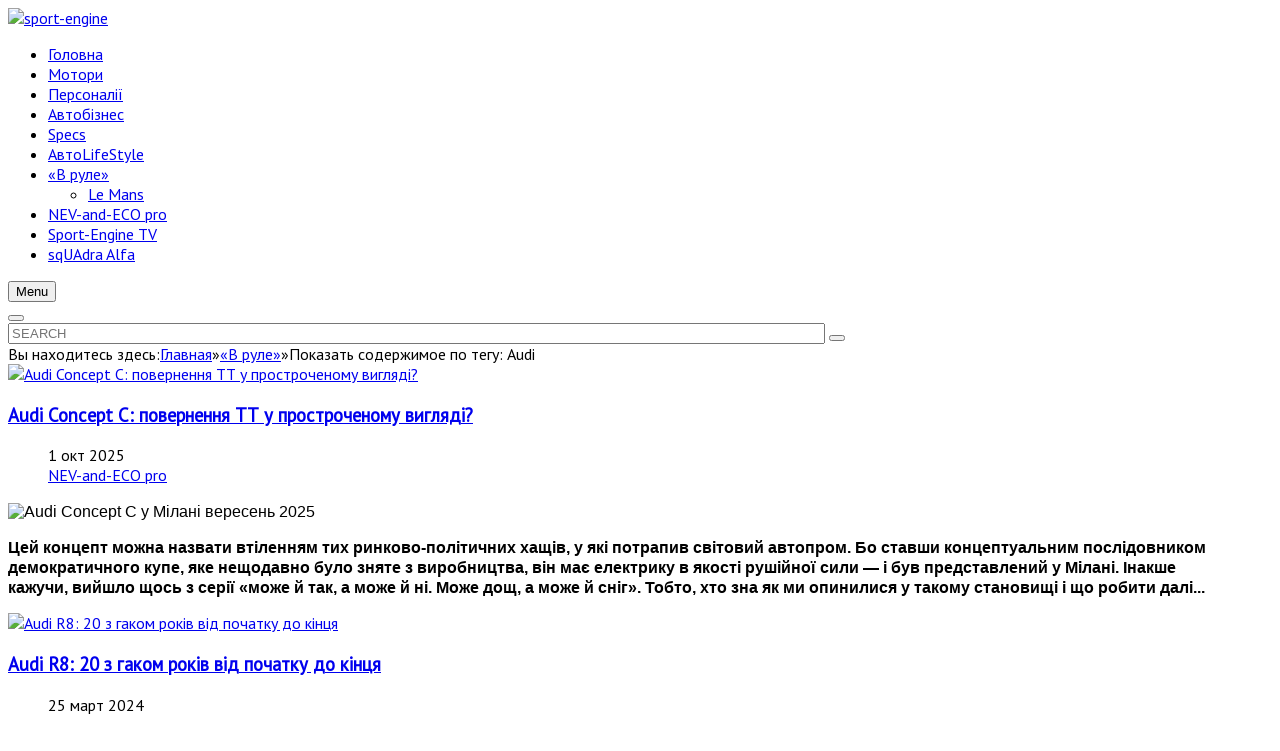

--- FILE ---
content_type: text/html; charset=UTF-8
request_url: http://sport-engine.com/menuv-rule/itemlist/tag/Audi.html
body_size: 14128
content:
    


<!DOCTYPE html>
<html prefix="og: http://ogp.me/ns#"  lang="ru-ru">
<head>
		<base href="http://sport-engine.com/menuv-rule/itemlist/tag/Audi.html" />
	<meta http-equiv="content-type" content="text/html; charset=utf-8" />
	<meta property="og:url" content="http://sport-engine.com/menuv-rule/itemlist/tag/Audi.html" />
	<meta property="og:title" content="Показать содержимое по тегу: Audi" />
	<meta property="og:type" content="website" />
	<meta property="og:description" content="Автомобильное Бюро Sport-Engine." />
	<meta name="description" content="Автомобильное Бюро Sport-Engine." />
	<meta name="generator" content="SmartAddons.Com - the high quality products!" />
	<title>Показать содержимое по тегу: Audi</title>
	<link href="http://sport-engine.com/plugins/system/yt/includes/libs/minify/?f=/components/com_k2/css/k2.css" rel="stylesheet" type="text/css" />
	<link href="http://sport-engine.com/plugins/system/yt/includes/libs/minify/?f=/templates/sj_wavenew/asset/bootstrap/css/bootstrap.min.css" rel="stylesheet" type="text/css" />
	<link href="http://sport-engine.com/plugins/system/yt/includes/libs/minify/?f=/templates/sj_wavenew/css/template-red.css" rel="stylesheet" type="text/css" />
	<link href="http://sport-engine.com/plugins/system/yt/includes/libs/minify/?f=/templates/sj_wavenew/css/system/pattern.css" rel="stylesheet" type="text/css" />
	<link href="http://sport-engine.com/plugins/system/yt/includes/libs/minify/?f=/templates/sj_wavenew/css/your_css.css" rel="stylesheet" type="text/css" />
	<link href="http://sport-engine.com/plugins/system/yt/includes/libs/minify/?f=/templates/sj_wavenew/asset/fonts/awesome/css/font-awesome.min.css" rel="stylesheet" type="text/css" />
	<link href="http://sport-engine.com/plugins/system/yt/includes/libs/minify/?f=/templates/sj_wavenew/css/responsive.css" rel="stylesheet" type="text/css" />
	<link href="http://fonts.googleapis.com/css?family=PT+Sans&amp;subset=latin,latin-ext" rel="stylesheet" type="text/css" />
	<link href="http://sport-engine.com/plugins/system/yt/includes/libs/minify/?f=/plugins/system/ytshortcodes/assets/css/shortcodes.css" rel="stylesheet" type="text/css" />
	<style type="text/css">
.container{width:1200px}body{font-family:PT Sans}
	</style>
	<script src="http://sport-engine.com/plugins/system/yt/includes/libs/minify/?f=/media/jui/js/jquery.min.js" type="text/javascript"></script>
	<script src="http://sport-engine.com/plugins/system/yt/includes/libs/minify/?f=/media/jui/js/jquery-noconflict.js" type="text/javascript"></script>
	<script src="http://sport-engine.com/plugins/system/yt/includes/libs/minify/?f=/media/jui/js/jquery-migrate.min.js" type="text/javascript"></script>
	<script src="/components/com_k2/js/k2.js?v2.6.8&amp;sitepath=/" type="text/javascript"></script>
	<script src="http://sport-engine.com/templates/sj_wavenew/asset/bootstrap/js/bootstrap.js" type="text/javascript"></script>
	<script src="http://sport-engine.com/templates/sj_wavenew/js/yt-script.js" type="text/javascript"></script>
	<script src="http://sport-engine.com/templates/sj_wavenew/js/slideout.min.js" type="text/javascript"></script>
	<script src="http://sport-engine.com/templates/sj_wavenew/menusys/class/mega/assets/jquery.megamenu.js" type="text/javascript"></script>
	<script src="http://sport-engine.com/templates/sj_wavenew/menusys/class/common/js/jquery.easing.1.3.js" type="text/javascript"></script>
	<script src="http://sport-engine.com/plugins/system/ytshortcodes/assets/js/prettify.js" type="text/javascript"></script>
	<script src="http://sport-engine.com/plugins/system/ytshortcodes/assets/js/jquery.prettyPhoto.js" type="text/javascript"></script>
	<script src="http://sport-engine.com/plugins/system/ytshortcodes/assets/js/shortcodes.js" type="text/javascript"></script>
	<script type="text/javascript">var TMPL_NAME = "sj_wavenew";var TMPL_COOKIE = ["bgimage","themecolor","templateLayout","menustyle","activeNotice","typelayout"];</script>


    <meta name="HandheldFriendly" content="true"/>
	<meta name="format-detection" content="telephone=no">
	<meta name="apple-mobile-web-app-capable" content="YES" />
	<!-- <meta http-equiv="content-type" content="text/html; charset=utf-8" />-->
	<meta http-equiv="X-UA-Compatible" content="IE=edge,chrome=1" />
	<!-- META FOR IOS & HANDHELD -->
			<meta name="viewport" content="width=device-width, initial-scale=1.0, user-scalable=yes"/>
		
	<!-- LINK FOR FAVICON -->
		
    
	
</head>
<body id="bd" class="home-layout1 res layout-rounded" >
	
	<div id="yt_wrapper" >
		
		<section id="logo" class="block">						<div class="container">
							<div class="row">
									<div id="yt_logo" class="col-sm-12"  >
									<a class="logo" href="http://sport-engine.com/" title="sport-engine">
				<img data-placeholder="no" src="http://sport-engine.com/images/sp-logo.jpg" alt="sport-engine" style="width:400px;height:130px;"  />
			</a>
           
                </div>
									</div>
						</div>
						
                    </section>			<nav id="yt_menuwrap" class="block">						<div class="container">
							<div class="row">
									<div id="yt_mainmenu" class="col-md-11 col-sm-10 col-xs-10"  >
			<ul id="meganavigator" class="clearfix navi "><li class="level1 first ">
	<a title="Головна" class="level1 first  item-link" href="http://sport-engine.com/"><span class="menu-title">Головна</span></a>	
	</li>

<li class="level1 ">
	<a title="Мотори" class="level1  item-link" href="/menuengines.html"><span class="menu-title">Мотори</span></a>	
	</li>

<li class="level1 ">
	<a title="Персоналії" class="level1  item-link" href="/menuperson.html"><span class="menu-title">Персоналії</span></a>	
	</li>

<li class="level1 ">
	<a title="Автобізнес" class="level1  item-link" href="/menuautobusiness.html"><span class="menu-title">Автобізнес</span></a>	
	</li>

<li class="level1 ">
	<a title="Specs" class="level1  item-link" href="/carspecifications.html"><span class="menu-title">Specs</span></a>	
	</li>

<li class="level1 ">
	<a title="АвтоLifeStyle" class="level1  item-link" href="/menuavtolifestyle.html"><span class="menu-title">АвтоLifeStyle</span></a>	
	</li>

<li class="active level1 havechild ">
	<a title="«В руле»" class="active level1 havechild  item-link" href="/menuv-rule.html"><span class="menu-title">«В руле»</span><i class="fa fa-angle-down"></i></a>	
			<!-- open mega-content div -->
		<div class="level2 menu mega-content" >
			<div class="mega-content-inner clearfix" >
			
				
									<div class="mega-col first one" >
						<ul class="subnavi level2"><li class="level2 first ">
	<a title="Le Mans" class="level2 first  item-link" href="/menuv-rule/le-mans.html" target="_blank"><span class="menu-title">Le Mans</span></a>	
	</li>

</ul>					</div>
							
		</div>
	</div>
		</li>

<li class="level1 ">
	<a title="NEV-and-ECO pro" class="level1  item-link" href="/menue-eco-pro.html"><span class="menu-title">NEV-and-ECO pro</span></a>	
	</li>

<li class="level1 ">
	<a title="Sport-Engine TV" class="level1  item-link" href="/menusport-enginetv.html"><span class="menu-title">Sport-Engine TV</span></a>	
	</li>

<li class="level1 last ">
	<a title="sqUAdra Alfa" class="level1 last  item-link" href="/squadra-alfa.html"><span class="menu-title">sqUAdra Alfa</span></a>	
	</li>

</ul><button class='btn-hamburger js-slideout-toggle hidden-md hidden-lg' type='button'>
				<i class='fa fa-bars'></i> Menu
		</button>	<script type="text/javascript">
				jQuery(function($){
            $('#meganavigator').megamenu({ 
            	'wrap':'#yt_menuwrap .container',
            	'easing': 'easeInOutCirc',
				'mm_timeout': '250',
				'justify':'left'
            });
	    });
		
	</script>
	        </div>
				<div id="search"  class="col-md-1 col-sm-2 col-xs-2" >
			    	
	<div class="module  me_search " >
	    	    <div class="modcontent clearfix">
			<div class=" me-search dropdown">
	<button id="dropdownMenu1"  class="dropdown-toggle" data-toggle="dropdown" aria-haspopup="true" aria-expanded="false">
	</button>
	<div class="dropdown-menu" aria-labelledby="dropdownMenu1">
		<div id="k2ModuleBox291" class="k2SearchBlock  me_search k2LiveSearchBlock">
			<form id="mod-finder-searchform" action="/menuv-rule/itemlist/search.html" method="get" autocomplete="off" class="k2SearchBlockForm">
				
				<input id="mod-finder-searchword" type="text"  placeholder="SEARCH" name="searchword" maxlength="100" size="100" class="inputbox"   />
		
												<button type="submit" class="button" onclick="this.form.searchword.focus();" >
				<i class="fa fa-search icon-white"></i></button>
										
				<input type="hidden" name="categories" value="" />
												<input type="hidden" name="format" value="html" />
				<input type="hidden" name="t" value="" />
				<input type="hidden" name="tpl" value="search" />
							</form>
		
						<div class="k2LiveSearchResults"></div>
					</div>
	</div>
</div>
<script type="text/javascript">
	jQuery(document).ready(function($){
		jQuery('.dropdown-toggle').dropdown();
	});
</script>	    </div>
	</div>
    
		</div>
									</div>
						</div>
						
                    </nav>			<section id="yt_breadcrumb" class="block">						<div class="container">
							<div class="row">
									<div id="breadcrumb"  class="col-sm-12" >
			    	
	<div class="module  " >
	    	    <div class="modcontent clearfix">
			
<div id="k2ModuleBox387" class="k2BreadcrumbsBlock">
	<span class="bcTitle">Вы находитесь здесь:</span><a href="http://sport-engine.com/">Главная</a><span class="bcSeparator">&raquo;</span><a href="/menuv-rule.html">«В руле»</a><span class="bcSeparator">&raquo;</span>Показать содержимое по тегу: Audi</div>
	    </div>
	</div>
    
		</div>
									</div>
						</div>
						
                    </section>			<section id="content" class="  no-left  block com_k2">						
						<div  class="container">
							<div  class="row">
								<aside id="content_left" class="col-md-4 col-sm-12 hidden"></aside> <div id="content_main" class="col-md-8 col-sm-12">			<div id="system-message-container">
	</div>

                  <div id="yt_component">
             
<!-- Start K2 Tag Layout -->
<div id="k2Container" class="tagView">

	
	
		<div class="itemList">
		
		<!-- Start K2 Item Layout -->
		<div class="catItemView">
			
			 			  <!-- Item Image -->
			  <div class="catItemImageBlock main-inline">
				  
					<a href="/menue-eco-pro/item/2931-audi-concept-c-is-that-a-tts-comeback-in-terms-off-trend.html" title="Audi Concept C: повернення ТТ у простроченому вигляді?">
						
						<img src="/media/k2/items/cache/20b5dc5f887e6fe6c5015df5dbc4373e_Generic.jpg" alt="Audi Concept C: повернення ТТ у простроченому вигляді?" />					</a>
					<a data-rel="prettyPhoto" href="/media/k2/items/cache/20b5dc5f887e6fe6c5015df5dbc4373e_Generic.jpg" class="zoom_img"></a>
					<div class="over-image"></div>
				  <div class="clr"></div>
			  </div>
			 			<div class="main-item main-inline">  
			<div class="tagItemHeader">
				
			  			  <!-- Item title -->
			  <h3 class="tagItemTitle">
			  						<a href="/menue-eco-pro/item/2931-audi-concept-c-is-that-a-tts-comeback-in-terms-off-trend.html">
			  		Audi Concept C: повернення ТТ у простроченому вигляді?			  	</a>
			  				  </h3>
			  			  
				<aside class="article-aside">
					<dl class="article-info  muted">
						<!-- Date created -->
													<dd class="create">1 окт 2025</dd>		
												
										
												
							<!-- Item category name -->
							<dd class="tagItemCategory">
								<i class="fa fa-folder"></i>
								<a href="/menue-eco-pro.html">NEV-and-ECO pro</a>
							</dd>
														
						</dd>
												
											
					</dl>
				</aside>
		  </div>

		  
			 
			  
		  		  <!-- Item introtext -->
		  <div class="tagItemIntroText">
			<p><span style="color: #000000; font-family: arial, helvetica, sans-serif; font-size: 12pt;"><span lang="en-US"><span data-offset-key="c299g-0-0"><img src="/images/se_images/Audi/Audi-s_Concepts/Concept_C_sept2025/Audi Concept C world premiere in Miilan 800-2.jpg" alt="Audi Concept C у Мілані вересень 2025" /></span></span></span></p>
<p><span style="color: #000000; font-family: arial, helvetica, sans-serif; font-size: 12pt;"><span lang="en-US"><span data-offset-key="c299g-0-0"><strong>Цей концепт можна назвати втіленням тих ринково-політичних хащів, у які потрапив світовий автопром. Бо ставши концептуальним послідовником демократичного купе, яке нещодавно було зняте з виробництва, він має електрику в якості рушійної сили — і був представлений у Мілані. Інакше кажучи, вийшло щось з серії «може й так, а може й ні. Може дощ, а може й сніг». Тобто, хто зна як ми опинилися у такому становищі і що робити далі...</strong><br /></span></span></span></p>
		  </div>
		  		
		</div>	
			 
		 </div> 
		  
		  
		  		  
		<!-- End K2 Item Layout -->
		
		
		<!-- Start K2 Item Layout -->
		<div class="catItemView">
			
			 			  <!-- Item Image -->
			  <div class="catItemImageBlock main-inline">
				  
					<a href="/menuengines/item/2664-production-of-audi-r8-stoped-more-than-20-years-from-start-to-the-end.html" title="Audi R8: 20 з гаком років від початку до кінця">
						
						<img src="/media/k2/items/cache/17514b8d76391f2e346f3959ce956286_Generic.jpg" alt="Audi R8: 20 з гаком років від початку до кінця" />					</a>
					<a data-rel="prettyPhoto" href="/media/k2/items/cache/17514b8d76391f2e346f3959ce956286_Generic.jpg" class="zoom_img"></a>
					<div class="over-image"></div>
				  <div class="clr"></div>
			  </div>
			 			<div class="main-item main-inline">  
			<div class="tagItemHeader">
				
			  			  <!-- Item title -->
			  <h3 class="tagItemTitle">
			  						<a href="/menuengines/item/2664-production-of-audi-r8-stoped-more-than-20-years-from-start-to-the-end.html">
			  		Audi R8: 20 з гаком років від початку до кінця			  	</a>
			  				  </h3>
			  			  
				<aside class="article-aside">
					<dl class="article-info  muted">
						<!-- Date created -->
													<dd class="create">25 март 2024</dd>		
												
										
												
							<!-- Item category name -->
							<dd class="tagItemCategory">
								<i class="fa fa-folder"></i>
								<a href="/menuengines.html">Мотори</a>
							</dd>
														
						</dd>
												
											
					</dl>
				</aside>
		  </div>

		  
			 
			  
		  		  <!-- Item introtext -->
		  <div class="tagItemIntroText">
			<p><img src="/images/se_images/Audi/R8/Audi R8 Coupe and Spyder V10 performance RWD 2022MY 800-.jpg" alt="production-of-audi-r8-stoped-more-than-20-years-from-start-to-the-end" /></p>
<p><strong><span style="color: #000000; font-family: arial, helvetica, sans-serif; font-size: 12pt;"><span class="tlid-translation translation" lang="uk">Так вже сталося, що за весь час свого існування Audi R8 фактично не потрапляла в поле мого зору. І я можу чітко пояснити, чому саме: бо завжди було незрозуміло, що може змусити людину, яка вирішила придбати суперкар, звернути увагу саме на R8...</span></span></strong></p>
		  </div>
		  		
		</div>	
			 
		 </div> 
		  
		  
		  		  
		<!-- End K2 Item Layout -->
		
		
		<!-- Start K2 Item Layout -->
		<div class="catItemView">
			
			 			  <!-- Item Image -->
			  <div class="catItemImageBlock main-inline">
				  
					<a href="/menuavtolifestyle/item/2628-race-for-glory-2024-shche-odin-kino-podarunok-palivozalezhnim.html" title="Car &amp;amp; Drive Movies Collection. Шлях до слави: Audi проти Lancia (&laquo;Race for glory&raquo;, 2024): ще один кіно-подарунок паливозалежним?">
						
						<img src="/media/k2/items/cache/d58b452714c2b4589168f99f82630695_Generic.jpg" alt="Car &amp; Drive Movies Collection. Шлях до слави: Audi проти Lancia («Race for glory», 2024): ще один кіно-подарунок паливозалежним?" />					</a>
					<a data-rel="prettyPhoto" href="/media/k2/items/cache/d58b452714c2b4589168f99f82630695_Generic.jpg" class="zoom_img"></a>
					<div class="over-image"></div>
				  <div class="clr"></div>
			  </div>
			 			<div class="main-item main-inline">  
			<div class="tagItemHeader">
				
			  			  <!-- Item title -->
			  <h3 class="tagItemTitle">
			  						<a href="/menuavtolifestyle/item/2628-race-for-glory-2024-shche-odin-kino-podarunok-palivozalezhnim.html">
			  		Car &amp; Drive Movies Collection. Шлях до слави: Audi проти Lancia («Race for glory», 2024): ще один кіно-подарунок паливозалежним?			  	</a>
			  				  </h3>
			  			  
				<aside class="article-aside">
					<dl class="article-info  muted">
						<!-- Date created -->
													<dd class="create">22 янв 2024</dd>		
												
										
												
							<!-- Item category name -->
							<dd class="tagItemCategory">
								<i class="fa fa-folder"></i>
								<a href="/menuavtolifestyle.html">АвтоLifestyle</a>
							</dd>
														
						</dd>
												
											
					</dl>
				</aside>
		  </div>

		  
			 
			  
		  		  <!-- Item introtext -->
		  <div class="tagItemIntroText">
			<p><img src="/images/se_images/2024/Race for Glory 2024 main on S-E 800-.jpg" alt="race-for-glory-2024-shche-odin-novorichnij-podarunok-palivozalezhnim" /></p>
<p><strong><span style="color: #000000; font-family: arial, helvetica, sans-serif; font-size: 12pt;">В нашому прокаті цю стрічку, світова прем'єра якої відбулася 5 січня, у підсумку було названо майже дослівно: «Шлях до слави: Audi проти Lancia» (хоча напередодні прем'єри була ймовірність отримати щось накшталт «Ford проти Ferrari»). Треба зазначити, останнім часом новини про кінокартини на автомобільну тему з'являються одна за одною...<br /></span></strong></p>
		  </div>
		  		
		</div>	
			 
		 </div> 
		  
		  
		  		  
		<!-- End K2 Item Layout -->
		
		
		<!-- Start K2 Item Layout -->
		<div class="catItemView">
			
			 			  <!-- Item Image -->
			  <div class="catItemImageBlock main-inline">
				  
					<a href="/menuv-rule/item/2494-pid-chas-testiv-vpershe-pomicheno-majbutnyu-novu-audi-rs6-e-tron-zamist-zvichnikh-dzerkal-na-perednikh-dvertsyatakh-zakripleno-kameri-zadnogo-oglyadu.html" title="Під час тестів вперше помічено майбутню нову Audi RS6 e-tron - замість звичних дзеркал на передніх дверцятах закріплено камери заднього огляду.">
						
						<img src="http://placehold.it/" alt = "Під час тестів вперше помічено майбутню нову Audi RS6 e-tron - замість звичних дзеркал на передніх дверцятах закріплено камери заднього огляду." title = ""/>					</a>
					<a data-rel="prettyPhoto" href="/" class="zoom_img"></a>
					<div class="over-image"></div>
				  <div class="clr"></div>
			  </div>
			 			<div class="main-item main-inline">  
			<div class="tagItemHeader">
				
			  			  <!-- Item title -->
			  <h3 class="tagItemTitle">
			  						<a href="/menuv-rule/item/2494-pid-chas-testiv-vpershe-pomicheno-majbutnyu-novu-audi-rs6-e-tron-zamist-zvichnikh-dzerkal-na-perednikh-dvertsyatakh-zakripleno-kameri-zadnogo-oglyadu.html">
			  		Під час тестів вперше помічено майбутню нову Audi RS6 e-tron - замість звичних дзеркал на передніх дверцятах закріплено камери заднього огляду.			  	</a>
			  				  </h3>
			  			  
				<aside class="article-aside">
					<dl class="article-info  muted">
						<!-- Date created -->
													<dd class="create">28 июнь 2023</dd>		
												
										
												
							<!-- Item category name -->
							<dd class="tagItemCategory">
								<i class="fa fa-folder"></i>
								<a href="/menuv-rule/itemlist/category/23-molniya.html">Блискавка</a>
							</dd>
														
						</dd>
												
											
					</dl>
				</aside>
		  </div>

		  
			 
			  
		  		  <!-- Item introtext -->
		  <div class="tagItemIntroText">
					  </div>
		  		
		</div>	
			 
		 </div> 
		  
		  
		  		  
		<!-- End K2 Item Layout -->
		
		
		<!-- Start K2 Item Layout -->
		<div class="catItemView">
			
			 			  <!-- Item Image -->
			  <div class="catItemImageBlock main-inline">
				  
					<a href="/menuv-rule/item/2397-do-2027-roku-audi-a3-bude-zamineno-analogichnoyu-za-gabaritami-elektrichnoyu-modellyu-u-form-faktori-krosovera-yakij-proponuvatimut-yak-model-rivnem-nizhche-q4-e-tron.html" title="До 2027 року Audi A3 буде замінено аналогічною за габаритами EV-моделлю у форм-факторі кросовера, який пропонуватимуть як модель рівнем нижче Q4 e-tron.">
						
						<img src="http://placehold.it/" alt = "До 2027 року Audi A3 буде замінено аналогічною за габаритами EV-моделлю у форм-факторі кросовера, який пропонуватимуть як модель рівнем нижче Q4 e-tron." title = ""/>					</a>
					<a data-rel="prettyPhoto" href="/" class="zoom_img"></a>
					<div class="over-image"></div>
				  <div class="clr"></div>
			  </div>
			 			<div class="main-item main-inline">  
			<div class="tagItemHeader">
				
			  			  <!-- Item title -->
			  <h3 class="tagItemTitle">
			  						<a href="/menuv-rule/item/2397-do-2027-roku-audi-a3-bude-zamineno-analogichnoyu-za-gabaritami-elektrichnoyu-modellyu-u-form-faktori-krosovera-yakij-proponuvatimut-yak-model-rivnem-nizhche-q4-e-tron.html">
			  		До 2027 року Audi A3 буде замінено аналогічною за габаритами EV-моделлю у форм-факторі кросовера, який пропонуватимуть як модель рівнем нижче Q4 e-tron.			  	</a>
			  				  </h3>
			  			  
				<aside class="article-aside">
					<dl class="article-info  muted">
						<!-- Date created -->
													<dd class="create">17 март 2023</dd>		
												
										
												
							<!-- Item category name -->
							<dd class="tagItemCategory">
								<i class="fa fa-folder"></i>
								<a href="/menuv-rule/itemlist/category/23-molniya.html">Блискавка</a>
							</dd>
														
						</dd>
												
											
					</dl>
				</aside>
		  </div>

		  
			 
			  
		  		  <!-- Item introtext -->
		  <div class="tagItemIntroText">
					  </div>
		  		
		</div>	
			 
		 </div> 
		  
		  
		  		  
		<!-- End K2 Item Layout -->
		
		
		<!-- Start K2 Item Layout -->
		<div class="catItemView">
			
			 			  <!-- Item Image -->
			  <div class="catItemImageBlock main-inline">
				  
					<a href="/menue-eco-pro/item/2371-nova-audi-rs6-yaki-v-nas-shansi-vtratiti-odnu-z-ikon-klasu-visokopotuzhnikh-universaliv.html" title="Нова Audi RS6: які в нас шанси невдовзі втратити одну з ікон класу високопотужних універсалів?">
						
						<img src="/media/k2/items/cache/6eb58bcecce4b0c54d5e41d131e3dc02_Generic.jpg" alt="Нова Audi RS6: які в нас шанси невдовзі втратити одну з ікон класу високопотужних універсалів?" />					</a>
					<a data-rel="prettyPhoto" href="/media/k2/items/cache/6eb58bcecce4b0c54d5e41d131e3dc02_Generic.jpg" class="zoom_img"></a>
					<div class="over-image"></div>
				  <div class="clr"></div>
			  </div>
			 			<div class="main-item main-inline">  
			<div class="tagItemHeader">
				
			  			  <!-- Item title -->
			  <h3 class="tagItemTitle">
			  						<a href="/menue-eco-pro/item/2371-nova-audi-rs6-yaki-v-nas-shansi-vtratiti-odnu-z-ikon-klasu-visokopotuzhnikh-universaliv.html">
			  		Нова Audi RS6: які в нас шанси невдовзі втратити одну з ікон класу високопотужних універсалів?			  	</a>
			  				  </h3>
			  			  
				<aside class="article-aside">
					<dl class="article-info  muted">
						<!-- Date created -->
													<dd class="create">13 фев 2023</dd>		
												
										
												
							<!-- Item category name -->
							<dd class="tagItemCategory">
								<i class="fa fa-folder"></i>
								<a href="/menue-eco-pro.html">NEV-and-ECO pro</a>
							</dd>
														
						</dd>
												
											
					</dl>
				</aside>
		  </div>

		  
			 
			  
		  		  <!-- Item introtext -->
		  <div class="tagItemIntroText">
			<p><img src="/images/se_images/Audi/Audi-s_Concepts/A6_AvantEtron2022/Audi A6 Avant e-tron Concept 2022 800-4.jpg" alt="nova-audi-rs6-yaki-v-nas-shansi-vtratiti-odnu-z-ikon-klasu-visokopotuzhnikh-universaliv" /></p>
<p><strong><span style="color: #000000; font-family: arial, helvetica, sans-serif; font-size: 12pt;">Четверта за ліком генерація Audi RS6 (C8) у поточному році перетне межу половини свого конвейєрного життя. При цьому вже відомо, що повним ходом йдуть остаточні підготування до ринкового дебюту електромобіля Audi цього ж класу — A6 e-tron, презентація якої має відбутися у другій половині поточного року. Додайте сюди<span class="tlid-translation translation" lang="uk"> минулорічне жовтневе рішення Європейського Союзу, за яким на законодавчому рівні прийнято заборону постановки з 2035 року на облік нових авто із двигунами внутрішнього згоряння — і ми отримаємо усі умови для того, щоб Audi RS6 наступної генерації отримала електричний струм в якості рушійної сили...</span><br /></span></strong></p>
<p><strong><span style="color: #000000; font-family: arial, helvetica, sans-serif; font-size: 12pt;"><span class="tlid-translation translation" lang="uk">Та чи отримає?</span></span></strong></p>
		  </div>
		  		
		</div>	
			 
		 </div> 
		  
		  
		  		  
		<!-- End K2 Item Layout -->
		
		
		<!-- Start K2 Item Layout -->
		<div class="catItemView">
			
			 			  <!-- Item Image -->
			  <div class="catItemImageBlock main-inline">
				  
					<a href="/menuv-rule/item/2304-audi-will-unveil-activesphere-concept-on-special-event-on-26-jan-2023.html" title="26 січня 2023 року під час спеціального заходу &ldquo;Celebration of Progress&rdquo; Audi презентує концепт activesphere.">
						
						<img src="http://placehold.it/" alt = "26 січня 2023 року під час спеціального заходу “Celebration of Progress” Audi презентує концепт activesphere." title = ""/>					</a>
					<a data-rel="prettyPhoto" href="/" class="zoom_img"></a>
					<div class="over-image"></div>
				  <div class="clr"></div>
			  </div>
			 			<div class="main-item main-inline">  
			<div class="tagItemHeader">
				
			  			  <!-- Item title -->
			  <h3 class="tagItemTitle">
			  						<a href="/menuv-rule/item/2304-audi-will-unveil-activesphere-concept-on-special-event-on-26-jan-2023.html">
			  		26 січня 2023 року під час спеціального заходу “Celebration of Progress” Audi презентує концепт activesphere.			  	</a>
			  				  </h3>
			  			  
				<aside class="article-aside">
					<dl class="article-info  muted">
						<!-- Date created -->
													<dd class="create">21 дек 2022</dd>		
												
										
												
							<!-- Item category name -->
							<dd class="tagItemCategory">
								<i class="fa fa-folder"></i>
								<a href="/menuv-rule/itemlist/category/23-molniya.html">Блискавка</a>
							</dd>
														
						</dd>
												
											
					</dl>
				</aside>
		  </div>

		  
			 
			  
		  		  <!-- Item introtext -->
		  <div class="tagItemIntroText">
					  </div>
		  		
		</div>	
			 
		 </div> 
		  
		  
		  		  
		<!-- End K2 Item Layout -->
		
		
		<!-- Start K2 Item Layout -->
		<div class="catItemView">
			
			 			  <!-- Item Image -->
			  <div class="catItemImageBlock main-inline">
				  
					<a href="/menuv-rule/item/2265-audi-prezentuvala-407-silnu-rs-3-performance-edition-yaka-mozhe-dosyagati-300-km-god-ta-yaku-zberut-u-kilkosti-300-primirnikiv.html" title="Audi презентувала 407-сильну RS 3 performance edition, яка може досягати 300 км/год та яку зберуть у кількості 300 примірників.">
						
						<img src="http://placehold.it/" alt = "Audi презентувала 407-сильну RS 3 performance edition, яка може досягати 300 км/год та яку зберуть у кількості 300 примірників." title = ""/>					</a>
					<a data-rel="prettyPhoto" href="/" class="zoom_img"></a>
					<div class="over-image"></div>
				  <div class="clr"></div>
			  </div>
			 			<div class="main-item main-inline">  
			<div class="tagItemHeader">
				
			  			  <!-- Item title -->
			  <h3 class="tagItemTitle">
			  						<a href="/menuv-rule/item/2265-audi-prezentuvala-407-silnu-rs-3-performance-edition-yaka-mozhe-dosyagati-300-km-god-ta-yaku-zberut-u-kilkosti-300-primirnikiv.html">
			  		Audi презентувала 407-сильну RS 3 performance edition, яка може досягати 300 км/год та яку зберуть у кількості 300 примірників.			  	</a>
			  				  </h3>
			  			  
				<aside class="article-aside">
					<dl class="article-info  muted">
						<!-- Date created -->
													<dd class="create">18 окт 2022</dd>		
												
										
												
							<!-- Item category name -->
							<dd class="tagItemCategory">
								<i class="fa fa-folder"></i>
								<a href="/menuv-rule/itemlist/category/23-molniya.html">Блискавка</a>
							</dd>
														
						</dd>
												
											
					</dl>
				</aside>
		  </div>

		  
			 
			  
		  		  <!-- Item introtext -->
		  <div class="tagItemIntroText">
					  </div>
		  		
		</div>	
			 
		 </div> 
		  
		  
		  		  
		<!-- End K2 Item Layout -->
		
			</div>

	<!-- Pagination -->
		<div class="k2Pagination">
		<ul class="pagination"><li class="active"><span>1</span></li><li><a title="2" href="/menuv-rule/itemlist/tag/Audi.html?start=8" class="pagenav">2</a></li><li><a title="3" href="/menuv-rule/itemlist/tag/Audi.html?start=16" class="pagenav">3</a></li><li><a title="4" href="/menuv-rule/itemlist/tag/Audi.html?start=24" class="pagenav">4</a></li><li><a title="5" href="/menuv-rule/itemlist/tag/Audi.html?start=32" class="pagenav">5</a></li><li><a title="6" href="/menuv-rule/itemlist/tag/Audi.html?start=40" class="pagenav">6</a></li><li><a title="7" href="/menuv-rule/itemlist/tag/Audi.html?start=48" class="pagenav">7</a></li><li><a title="8" href="/menuv-rule/itemlist/tag/Audi.html?start=56" class="pagenav">8</a></li><li><a title="9" href="/menuv-rule/itemlist/tag/Audi.html?start=64" class="pagenav">9</a></li><li><a title="10" href="/menuv-rule/itemlist/tag/Audi.html?start=72" class="pagenav">10</a></li><li><a title="Вперёд" href="/menuv-rule/itemlist/tag/Audi.html?start=8" class="pagenav"><i class="fa fa-long-arrow-right"></i></a></li><li><a title="В конец" href="/menuv-rule/itemlist/tag/Audi.html?start=96" class="pagenav">В конец</a></li></ul>		<div class="clr"></div>
		Страница 1 из 13	</div>
	
		
</div>
<!-- End K2 Tag Layout -->

<!-- JoomlaWorks "K2" (v2.6.8) | Learn more about K2 at http://getk2.org -->


        </div>
		</div> <aside id="content_right" class="col-md-4 col-sm-12">		<div id="right"   class="col-sm-12" >
			    	
	<div class="module  list-cate-k2-right " >
	    		    <h3 class="modtitle">Категории</h3>
	    	    <div class="modcontent clearfix">
			
<div id="k2ModuleBox371" class="k2CategoriesListBlock  list-cate-k2-right">
	<ul class="level0"><li><a href="/menuv-rule/itemlist/category/10-wrc.html"><span class="catTitle">WRC</span><span class="catCounter"></span></a><ul class="level1"><li><a href="/menuv-rule/itemlist/category/12-2010.html"><span class="catTitle">2010</span><span class="catCounter"></span></a></li><li><a href="/menuv-rule/itemlist/category/13-2011.html"><span class="catTitle">2011</span><span class="catCounter"></span></a></li></ul></li><li><a href="/menuv-rule/le-mans.html"><span class="catTitle">Le Mans</span><span class="catCounter"></span></a><ul class="level1"><li><a href="/menuv-rule/le-mans/itemlist/category/14-2010.html"><span class="catTitle">2010</span><span class="catCounter"></span></a></li><li><a href="/menuv-rule/le-mans/itemlist/category/15-2011.html"><span class="catTitle">2011</span><span class="catCounter"></span></a></li></ul></li></ul></div>
	    </div>
	</div>
        	
	<div class="module  calendar-k2 " >
	    	    <div class="modcontent clearfix">
			
<div id="k2ModuleBox345" class="k2CalendarBlock  calendar-k2">
	<table class="calendar">
<tr>
<td class="calendarNavMonthPrev"><a class="calendarNavLink" href="/index.php?option=com_k2&amp;view=itemlist&amp;task=calendar&amp;month=12&amp;year=2025&amp;Itemid=1367">&laquo;</a></td>
<td class="calendarCurrentMonth" colspan="5">Январь 2026</td>
<td class="calendarNavMonthNext"><a class="calendarNavLink" href="/index.php?option=com_k2&amp;view=itemlist&amp;task=calendar&amp;month=2&amp;year=2026&amp;Itemid=1367">&raquo;</a></td>
</tr>
<tr>
<td class="calendarDayName" style="width:14%">Пн</td>
<td class="calendarDayName" style="width:14%">Вт</td>
<td class="calendarDayName" style="width:14%">Ср</td>
<td class="calendarDayName" style="width:14%">Чт</td>
<td class="calendarDayName" style="width:14%">Пт</td>
<td class="calendarDayName" style="width:14%">Сб</td>
<td class="calendarDayName" style="width:14%">Вс</td>
</tr>
<tr>
<td class="calendarDateEmpty">&nbsp;</td>
<td class="calendarDateEmpty">&nbsp;</td>
<td class="calendarDateEmpty">&nbsp;</td>
<td class="calendarDate">1</td>
<td class="calendarDate">2</td>
<td class="calendarDate">3</td>
<td class="calendarDate">4</td>
</tr>
<tr>
<td class="calendarDate">5</td>
<td class="calendarDate">6</td>
<td class="calendarDate">7</td>
<td class="calendarDate">8</td>
<td class="calendarDate">9</td>
<td class="calendarDate">10</td>
<td class="calendarDate">11</td>
</tr>
<tr>
<td class="calendarDate">12</td>
<td class="calendarDate">13</td>
<td class="calendarDate">14</td>
<td class="calendarDate">15</td>
<td class="calendarToday">16</td>
<td class="calendarDate">17</td>
<td class="calendarDate">18</td>
</tr>
<tr>
<td class="calendarDate">19</td>
<td class="calendarDate">20</td>
<td class="calendarDate">21</td>
<td class="calendarDate">22</td>
<td class="calendarDate">23</td>
<td class="calendarDate">24</td>
<td class="calendarDate">25</td>
</tr>
<tr>
<td class="calendarDate">26</td>
<td class="calendarDate">27</td>
<td class="calendarDate">28</td>
<td class="calendarDate">29</td>
<td class="calendarDate">30</td>
<td class="calendarDate">31</td>
<td class="calendarDateEmpty">&nbsp;</td>
</tr>
</table>
	<div class="clr"></div>
</div>
	    </div>
	</div>
    		<div class="module k2-content-entertaiment">
			<div>
				<div>
					<div>
													<h3>ЖОВТЕНЬ-2025 В СВІТІ МОТОРІВ</h3>
											
<div id="k2ModuleBox395" class="k2ItemsBlock  k2-content-entertaiment">

	
	  <ul class="items">
        <li class="item ">

      <!-- Plugins: BeforeDisplay -->
      
      <!-- K2 Plugins: K2BeforeDisplay -->
      
      
	
	
     

      <!-- Plugins: AfterDisplayTitle -->
      
      <!-- K2 Plugins: K2AfterDisplayTitle -->
      
      <!-- Plugins: BeforeDisplayContent -->
      
      <!-- K2 Plugins: K2BeforeDisplayContent -->
      
      	<div class="main">
		
				<h3 class="moduleItemTitle"><a  href="/menuv-rule/item/2944-formula-1-season-2025-round-18-singapore-airlines-singapore-grand-prix-2025-on-october3-5.html">3 – 5 жовтня: 18-й етап Чемпіонату Світу з перегонів класу FORMULA 1. Singapore Airlines Singapore Grand Prix 2025</a></h3>
				<aside class="article-aside">
			<dl class="article-info  muted">
				<dt></dt>
				<!-- Item Author -->
								<!-- Date created -->
																<!-- Item Hits -->
				<dd class="catItemHitsBlock">
					<span class="catItemHits">
					<i class="fa fa-eye"></i>1211 
					</span>
				</dd>
											</dl>
		</aside>
					</div><!-- end main-->
      
      <div class="clr"></div>

      
      <div class="clr"></div>

      <!-- Plugins: AfterDisplayContent -->
      
      <!-- K2 Plugins: K2AfterDisplayContent -->
            
	

      <!-- Plugins: AfterDisplay -->
      
      <!-- K2 Plugins: K2AfterDisplay -->
      
      <div class="clr"></div>
    </li>
        <li class="item ">

      <!-- Plugins: BeforeDisplay -->
      
      <!-- K2 Plugins: K2BeforeDisplay -->
      
      
	
	
     

      <!-- Plugins: AfterDisplayTitle -->
      
      <!-- K2 Plugins: K2AfterDisplayTitle -->
      
      <!-- Plugins: BeforeDisplayContent -->
      
      <!-- K2 Plugins: K2BeforeDisplayContent -->
      
      	<div class="main">
		
				<h3 class="moduleItemTitle"><a  href="/menuv-rule/item/2943-iberian-historic-endurance-estoril-classics-at-circuito-do-estoril-on-october3-5-2025.html">3 – 5 жовтня: Iberian Historic Endurance. Estoril Classics (Circuito Do Estoril, P)</a></h3>
				<aside class="article-aside">
			<dl class="article-info  muted">
				<dt></dt>
				<!-- Item Author -->
								<!-- Date created -->
																<!-- Item Hits -->
				<dd class="catItemHitsBlock">
					<span class="catItemHits">
					<i class="fa fa-eye"></i>1146 
					</span>
				</dd>
											</dl>
		</aside>
					</div><!-- end main-->
      
      <div class="clr"></div>

      
      <div class="clr"></div>

      <!-- Plugins: AfterDisplayContent -->
      
      <!-- K2 Plugins: K2AfterDisplayContent -->
            
	

      <!-- Plugins: AfterDisplay -->
      
      <!-- K2 Plugins: K2AfterDisplay -->
      
      <div class="clr"></div>
    </li>
        <li class="item ">

      <!-- Plugins: BeforeDisplay -->
      
      <!-- K2 Plugins: K2BeforeDisplay -->
      
      
	
	
     

      <!-- Plugins: AfterDisplayTitle -->
      
      <!-- K2 Plugins: K2AfterDisplayTitle -->
      
      <!-- Plugins: BeforeDisplayContent -->
      
      <!-- K2 Plugins: K2BeforeDisplayContent -->
      
      	<div class="main">
		
				<h3 class="moduleItemTitle"><a  href="/menuv-rule/item/2942-superspa-at-le-circuit-de-spa-francorchamps-on-october3-5-2025.html">3 – 5 жовтня: SuperSpa (Le Circuit de Spa-Francorchamps, B)</a></h3>
				<aside class="article-aside">
			<dl class="article-info  muted">
				<dt></dt>
				<!-- Item Author -->
								<!-- Date created -->
																<!-- Item Hits -->
				<dd class="catItemHitsBlock">
					<span class="catItemHits">
					<i class="fa fa-eye"></i>1137 
					</span>
				</dd>
											</dl>
		</aside>
					</div><!-- end main-->
      
      <div class="clr"></div>

      
      <div class="clr"></div>

      <!-- Plugins: AfterDisplayContent -->
      
      <!-- K2 Plugins: K2AfterDisplayContent -->
            
	

      <!-- Plugins: AfterDisplay -->
      
      <!-- K2 Plugins: K2AfterDisplay -->
      
      <div class="clr"></div>
    </li>
        <li class="item ">

      <!-- Plugins: BeforeDisplay -->
      
      <!-- K2 Plugins: K2BeforeDisplay -->
      
      
	
	
     

      <!-- Plugins: AfterDisplayTitle -->
      
      <!-- K2 Plugins: K2AfterDisplayTitle -->
      
      <!-- Plugins: BeforeDisplayContent -->
      
      <!-- K2 Plugins: K2BeforeDisplayContent -->
      
      	<div class="main">
		
				<h3 class="moduleItemTitle"><a  href="/menuv-rule/item/2941-modena-cento-ore-tour-milan-modena-on-october5-11-2025.html">5 – 11 жовтня: раллі-тур Modena Cento Ore (Milan – Modena, I)</a></h3>
				<aside class="article-aside">
			<dl class="article-info  muted">
				<dt></dt>
				<!-- Item Author -->
								<!-- Date created -->
																<!-- Item Hits -->
				<dd class="catItemHitsBlock">
					<span class="catItemHits">
					<i class="fa fa-eye"></i>1151 
					</span>
				</dd>
											</dl>
		</aside>
					</div><!-- end main-->
      
      <div class="clr"></div>

      
      <div class="clr"></div>

      <!-- Plugins: AfterDisplayContent -->
      
      <!-- K2 Plugins: K2AfterDisplayContent -->
            
	

      <!-- Plugins: AfterDisplay -->
      
      <!-- K2 Plugins: K2AfterDisplay -->
      
      <div class="clr"></div>
    </li>
        <li class="item ">

      <!-- Plugins: BeforeDisplay -->
      
      <!-- K2 Plugins: K2BeforeDisplay -->
      
      
	
	
     

      <!-- Plugins: AfterDisplayTitle -->
      
      <!-- K2 Plugins: K2AfterDisplayTitle -->
      
      <!-- Plugins: BeforeDisplayContent -->
      
      <!-- K2 Plugins: K2BeforeDisplayContent -->
      
      	<div class="main">
		
				<h3 class="moduleItemTitle"><a  href="/menuv-rule/item/2940-1000-miglia-experience-greece-on-october7-11-2025.html">7 – 11 жовтня: 1000 Miglia Experience Greece</a></h3>
				<aside class="article-aside">
			<dl class="article-info  muted">
				<dt></dt>
				<!-- Item Author -->
								<!-- Date created -->
																<!-- Item Hits -->
				<dd class="catItemHitsBlock">
					<span class="catItemHits">
					<i class="fa fa-eye"></i>1122 
					</span>
				</dd>
											</dl>
		</aside>
					</div><!-- end main-->
      
      <div class="clr"></div>

      
      <div class="clr"></div>

      <!-- Plugins: AfterDisplayContent -->
      
      <!-- K2 Plugins: K2AfterDisplayContent -->
            
	

      <!-- Plugins: AfterDisplay -->
      
      <!-- K2 Plugins: K2AfterDisplay -->
      
      <div class="clr"></div>
    </li>
        <li class="item ">

      <!-- Plugins: BeforeDisplay -->
      
      <!-- K2 Plugins: K2BeforeDisplay -->
      
      
	
	
     

      <!-- Plugins: AfterDisplayTitle -->
      
      <!-- K2 Plugins: K2AfterDisplayTitle -->
      
      <!-- Plugins: BeforeDisplayContent -->
      
      <!-- K2 Plugins: K2BeforeDisplayContent -->
      
      	<div class="main">
		
				<h3 class="moduleItemTitle"><a  href="/menuv-rule/item/2939-zoute-iconic-rally-on-october-8-10-2025.html">8 – 10 жовтня: вінтаж-раллі Zoute Iconic Rally для моделей 1976-2005 років (B)</a></h3>
				<aside class="article-aside">
			<dl class="article-info  muted">
				<dt></dt>
				<!-- Item Author -->
								<!-- Date created -->
																<!-- Item Hits -->
				<dd class="catItemHitsBlock">
					<span class="catItemHits">
					<i class="fa fa-eye"></i>1141 
					</span>
				</dd>
											</dl>
		</aside>
					</div><!-- end main-->
      
      <div class="clr"></div>

      
      <div class="clr"></div>

      <!-- Plugins: AfterDisplayContent -->
      
      <!-- K2 Plugins: K2AfterDisplayContent -->
            
	

      <!-- Plugins: AfterDisplay -->
      
      <!-- K2 Plugins: K2AfterDisplay -->
      
      <div class="clr"></div>
    </li>
        <li class="item ">

      <!-- Plugins: BeforeDisplay -->
      
      <!-- K2 Plugins: K2BeforeDisplay -->
      
      
	
	
     

      <!-- Plugins: AfterDisplayTitle -->
      
      <!-- K2 Plugins: K2AfterDisplayTitle -->
      
      <!-- Plugins: BeforeDisplayContent -->
      
      <!-- K2 Plugins: K2BeforeDisplayContent -->
      
      	<div class="main">
		
				<h3 class="moduleItemTitle"><a  href="/menuv-rule/item/2938-zoute-rally-on-october9-11-2025.html">9 – 11 жовтня: вінтаж-раллі Zoute Rally для моделей до 1965 року (B)</a></h3>
				<aside class="article-aside">
			<dl class="article-info  muted">
				<dt></dt>
				<!-- Item Author -->
								<!-- Date created -->
																<!-- Item Hits -->
				<dd class="catItemHitsBlock">
					<span class="catItemHits">
					<i class="fa fa-eye"></i>1101 
					</span>
				</dd>
											</dl>
		</aside>
					</div><!-- end main-->
      
      <div class="clr"></div>

      
      <div class="clr"></div>

      <!-- Plugins: AfterDisplayContent -->
      
      <!-- K2 Plugins: K2AfterDisplayContent -->
            
	

      <!-- Plugins: AfterDisplay -->
      
      <!-- K2 Plugins: K2AfterDisplay -->
      
      <div class="clr"></div>
    </li>
        <li class="item ">

      <!-- Plugins: BeforeDisplay -->
      
      <!-- K2 Plugins: K2BeforeDisplay -->
      
      
	
	
     

      <!-- Plugins: AfterDisplayTitle -->
      
      <!-- K2 Plugins: K2AfterDisplayTitle -->
      
      <!-- Plugins: BeforeDisplayContent -->
      
      <!-- K2 Plugins: K2BeforeDisplayContent -->
      
      	<div class="main">
		
				<h3 class="moduleItemTitle"><a  href="/menuv-rule/item/2937-wrc-2025-round-11-wrc-central-european-rally-at-czech-republic-and-lower-bavaria-on-october16-19.html">16 – 19 жовтня: 11-й етап Чемпіонату Світу з Раллі'2025. WRC Central European Rally (Czech Republic and Lower Bavaria)</a></h3>
				<aside class="article-aside">
			<dl class="article-info  muted">
				<dt></dt>
				<!-- Item Author -->
								<!-- Date created -->
																<!-- Item Hits -->
				<dd class="catItemHitsBlock">
					<span class="catItemHits">
					<i class="fa fa-eye"></i>1674 
					</span>
				</dd>
											</dl>
		</aside>
					</div><!-- end main-->
      
      <div class="clr"></div>

      
      <div class="clr"></div>

      <!-- Plugins: AfterDisplayContent -->
      
      <!-- K2 Plugins: K2AfterDisplayContent -->
            
	

      <!-- Plugins: AfterDisplay -->
      
      <!-- K2 Plugins: K2AfterDisplay -->
      
      <div class="clr"></div>
    </li>
        <li class="item ">

      <!-- Plugins: BeforeDisplay -->
      
      <!-- K2 Plugins: K2BeforeDisplay -->
      
      
	
	
     

      <!-- Plugins: AfterDisplayTitle -->
      
      <!-- K2 Plugins: K2AfterDisplayTitle -->
      
      <!-- Plugins: BeforeDisplayContent -->
      
      <!-- K2 Plugins: K2BeforeDisplayContent -->
      
      	<div class="main">
		
				<h3 class="moduleItemTitle"><a  href="/menuv-rule/item/2936-ferrari-tribute-to-targa-florio-at-palermo-on-october16-19-2025.html">16 – 19 жовтня: Ferrari Tribute to Targa Florio (Palermo, I)</a></h3>
				<aside class="article-aside">
			<dl class="article-info  muted">
				<dt></dt>
				<!-- Item Author -->
								<!-- Date created -->
																<!-- Item Hits -->
				<dd class="catItemHitsBlock">
					<span class="catItemHits">
					<i class="fa fa-eye"></i>1082 
					</span>
				</dd>
											</dl>
		</aside>
					</div><!-- end main-->
      
      <div class="clr"></div>

      
      <div class="clr"></div>

      <!-- Plugins: AfterDisplayContent -->
      
      <!-- K2 Plugins: K2AfterDisplayContent -->
            
	

      <!-- Plugins: AfterDisplay -->
      
      <!-- K2 Plugins: K2AfterDisplay -->
      
      <div class="clr"></div>
    </li>
        <li class="item ">

      <!-- Plugins: BeforeDisplay -->
      
      <!-- K2 Plugins: K2BeforeDisplay -->
      
      
	
	
     

      <!-- Plugins: AfterDisplayTitle -->
      
      <!-- K2 Plugins: K2AfterDisplayTitle -->
      
      <!-- Plugins: BeforeDisplayContent -->
      
      <!-- K2 Plugins: K2BeforeDisplayContent -->
      
      	<div class="main">
		
				<h3 class="moduleItemTitle"><a  href="/menuv-rule/item/2935-formula-1-season-2025-round-19-msc-cruises-united-states-grand-prix-2025-on-october17-19.html">17 – 19 жовтня: 19-й етап Чемпіонату Світу з перегонів класу FORMULA 1. MSC Cruises United States Grand Prix 2025</a></h3>
				<aside class="article-aside">
			<dl class="article-info  muted">
				<dt></dt>
				<!-- Item Author -->
								<!-- Date created -->
																<!-- Item Hits -->
				<dd class="catItemHitsBlock">
					<span class="catItemHits">
					<i class="fa fa-eye"></i>1123 
					</span>
				</dd>
											</dl>
		</aside>
					</div><!-- end main-->
      
      <div class="clr"></div>

      
      <div class="clr"></div>

      <!-- Plugins: AfterDisplayContent -->
      
      <!-- K2 Plugins: K2AfterDisplayContent -->
            
	

      <!-- Plugins: AfterDisplay -->
      
      <!-- K2 Plugins: K2AfterDisplay -->
      
      <div class="clr"></div>
    </li>
        <li class="item ">

      <!-- Plugins: BeforeDisplay -->
      
      <!-- K2 Plugins: K2BeforeDisplay -->
      
      
	
	
     

      <!-- Plugins: AfterDisplayTitle -->
      
      <!-- K2 Plugins: K2AfterDisplayTitle -->
      
      <!-- Plugins: BeforeDisplayContent -->
      
      <!-- K2 Plugins: K2BeforeDisplayContent -->
      
      	<div class="main">
		
				<h3 class="moduleItemTitle"><a  href="/menuv-rule/item/2934-auto-e-moto-d-epoca-at-bologna-on-october23-26-2025.html">23 – 26 жовтня: Auto e Moto d'Epoca (Bologna, I)</a></h3>
				<aside class="article-aside">
			<dl class="article-info  muted">
				<dt></dt>
				<!-- Item Author -->
								<!-- Date created -->
																<!-- Item Hits -->
				<dd class="catItemHitsBlock">
					<span class="catItemHits">
					<i class="fa fa-eye"></i>1130 
					</span>
				</dd>
											</dl>
		</aside>
					</div><!-- end main-->
      
      <div class="clr"></div>

      
      <div class="clr"></div>

      <!-- Plugins: AfterDisplayContent -->
      
      <!-- K2 Plugins: K2AfterDisplayContent -->
            
	

      <!-- Plugins: AfterDisplay -->
      
      <!-- K2 Plugins: K2AfterDisplay -->
      
      <div class="clr"></div>
    </li>
        <li class="item ">

      <!-- Plugins: BeforeDisplay -->
      
      <!-- K2 Plugins: K2BeforeDisplay -->
      
      
	
	
     

      <!-- Plugins: AfterDisplayTitle -->
      
      <!-- K2 Plugins: K2AfterDisplayTitle -->
      
      <!-- Plugins: BeforeDisplayContent -->
      
      <!-- K2 Plugins: K2BeforeDisplayContent -->
      
      	<div class="main">
		
				<h3 class="moduleItemTitle"><a  href="/menuv-rule/item/2933-formula-1-season-2025-round-20-gran-premio-de-la-ciudad-de-mexico-2025-on-october24-26.html">24 – 26 жовтня: 20-й етап Чемпіонату Світу з перегонів класу FORMULA 1. Gran Premio De La Ciudad de Mexico 2025</a></h3>
				<aside class="article-aside">
			<dl class="article-info  muted">
				<dt></dt>
				<!-- Item Author -->
								<!-- Date created -->
																<!-- Item Hits -->
				<dd class="catItemHitsBlock">
					<span class="catItemHits">
					<i class="fa fa-eye"></i>1149 
					</span>
				</dd>
											</dl>
		</aside>
					</div><!-- end main-->
      
      <div class="clr"></div>

      
      <div class="clr"></div>

      <!-- Plugins: AfterDisplayContent -->
      
      <!-- K2 Plugins: K2AfterDisplayContent -->
            
	

      <!-- Plugins: AfterDisplay -->
      
      <!-- K2 Plugins: K2AfterDisplay -->
      
      <div class="clr"></div>
    </li>
        <li class="item  lastItem">

      <!-- Plugins: BeforeDisplay -->
      
      <!-- K2 Plugins: K2BeforeDisplay -->
      
      
	
	
     

      <!-- Plugins: AfterDisplayTitle -->
      
      <!-- K2 Plugins: K2AfterDisplayTitle -->
      
      <!-- Plugins: BeforeDisplayContent -->
      
      <!-- K2 Plugins: K2BeforeDisplayContent -->
      
      	<div class="main">
		
				<h3 class="moduleItemTitle"><a  href="/menuv-rule/item/2932-algarve-classic-festival-at-portimao-on-october24-26-2025.html">24 – 26 жовтня: Algarve Classic Festival (Portimao, P)</a></h3>
				<aside class="article-aside">
			<dl class="article-info  muted">
				<dt></dt>
				<!-- Item Author -->
								<!-- Date created -->
																<!-- Item Hits -->
				<dd class="catItemHitsBlock">
					<span class="catItemHits">
					<i class="fa fa-eye"></i>1100 
					</span>
				</dd>
											</dl>
		</aside>
					</div><!-- end main-->
      
      <div class="clr"></div>

      
      <div class="clr"></div>

      <!-- Plugins: AfterDisplayContent -->
      
      <!-- K2 Plugins: K2AfterDisplayContent -->
            
	

      <!-- Plugins: AfterDisplay -->
      
      <!-- K2 Plugins: K2AfterDisplay -->
      
      <div class="clr"></div>
    </li>
        <li class="clearList"></li>
  </ul>
  
	
	
</div>
					</div>
				</div>
			</div>
		</div>
	    	
	<div class="module k2-latest-reviews " >
	    		    <h3 class="modtitle">Топ-5 публикаций</h3>
	    	    <div class="modcontent clearfix">
			
<div id="k2ModuleBox347" class="k2ItemsBlock k2-latest-reviews">

	
	  <ul class="items">
        <li class="item ">

      <!-- Plugins: BeforeDisplay -->
      
      <!-- K2 Plugins: K2BeforeDisplay -->
      
      
	
	
     

      <!-- Plugins: AfterDisplayTitle -->
      
      <!-- K2 Plugins: K2AfterDisplayTitle -->
      
      <!-- Plugins: BeforeDisplayContent -->
      
      <!-- K2 Plugins: K2BeforeDisplayContent -->
      
      	<div class="main">
		
				<h3 class="moduleItemTitle"><a  href="/menuengines/item/197-new-skoda-octavia-vrs-first-data.html">Новая Skoda Octavia RS: увидимся в Гудвуде!</a></h3>
				<aside class="article-aside">
			<dl class="article-info  muted">
				<dt></dt>
				<!-- Item Author -->
								<!-- Date created -->
												<dd class="moduleItemTags">
				  				  <a href="/menuv-rule/itemlist/tag/Skoda.html"><i class="fa fa-tags"></i>Skoda</a>
				  				  <a href="/menuv-rule/itemlist/tag/Goodwood.html"><i class="fa fa-tags"></i>Goodwood</a>
				  				</dd>
															</dl>
		</aside>
					</div><!-- end main-->
      
      <div class="clr"></div>

      
      <div class="clr"></div>

      <!-- Plugins: AfterDisplayContent -->
      
      <!-- K2 Plugins: K2AfterDisplayContent -->
            
	

      <!-- Plugins: AfterDisplay -->
      
      <!-- K2 Plugins: K2AfterDisplay -->
      
      <div class="clr"></div>
    </li>
        <li class="item ">

      <!-- Plugins: BeforeDisplay -->
      
      <!-- K2 Plugins: K2BeforeDisplay -->
      
      
	
	
     

      <!-- Plugins: AfterDisplayTitle -->
      
      <!-- K2 Plugins: K2AfterDisplayTitle -->
      
      <!-- Plugins: BeforeDisplayContent -->
      
      <!-- K2 Plugins: K2BeforeDisplayContent -->
      
      	<div class="main">
		
				<h3 class="moduleItemTitle"><a  href="/menusport-enginetv/item/680-drajvovyj-trek-nedeli.html">Драйвовый трек недели</a></h3>
				<aside class="article-aside">
			<dl class="article-info  muted">
				<dt></dt>
				<!-- Item Author -->
								<!-- Date created -->
																			</dl>
		</aside>
					</div><!-- end main-->
      
      <div class="clr"></div>

      
      <div class="clr"></div>

      <!-- Plugins: AfterDisplayContent -->
      
      <!-- K2 Plugins: K2AfterDisplayContent -->
            
	

      <!-- Plugins: AfterDisplay -->
      
      <!-- K2 Plugins: K2AfterDisplay -->
      
      <div class="clr"></div>
    </li>
        <li class="item ">

      <!-- Plugins: BeforeDisplay -->
      
      <!-- K2 Plugins: K2BeforeDisplay -->
      
      
	
	
     

      <!-- Plugins: AfterDisplayTitle -->
      
      <!-- K2 Plugins: K2AfterDisplayTitle -->
      
      <!-- Plugins: BeforeDisplayContent -->
      
      <!-- K2 Plugins: K2BeforeDisplayContent -->
      
      	<div class="main">
		
				<h3 class="moduleItemTitle"><a  href="/menuavtolifestyle/item/142-its-your-choice.html">Наше портфолио. Все в ваших руках</a></h3>
				<aside class="article-aside">
			<dl class="article-info  muted">
				<dt></dt>
				<!-- Item Author -->
								<!-- Date created -->
												<dd class="moduleItemTags">
				  				  <a href="/menuv-rule/itemlist/tag/Renault.html"><i class="fa fa-tags"></i>Renault</a>
				  				  <a href="/menuv-rule/itemlist/tag/Bentley.html"><i class="fa fa-tags"></i>Bentley</a>
				  				  <a href="/menuv-rule/itemlist/tag/Aston%20Martin.html"><i class="fa fa-tags"></i>Aston Martin</a>
				  				  <a href="/menuv-rule/itemlist/tag/Porsche.html"><i class="fa fa-tags"></i>Porsche</a>
				  				  <a href="/menuv-rule/itemlist/tag/Infiniti.html"><i class="fa fa-tags"></i>Infiniti</a>
				  				</dd>
															</dl>
		</aside>
					</div><!-- end main-->
      
      <div class="clr"></div>

      
      <div class="clr"></div>

      <!-- Plugins: AfterDisplayContent -->
      
      <!-- K2 Plugins: K2AfterDisplayContent -->
            
	

      <!-- Plugins: AfterDisplay -->
      
      <!-- K2 Plugins: K2AfterDisplay -->
      
      <div class="clr"></div>
    </li>
        <li class="item ">

      <!-- Plugins: BeforeDisplay -->
      
      <!-- K2 Plugins: K2BeforeDisplay -->
      
      
	
	
     

      <!-- Plugins: AfterDisplayTitle -->
      
      <!-- K2 Plugins: K2AfterDisplayTitle -->
      
      <!-- Plugins: BeforeDisplayContent -->
      
      <!-- K2 Plugins: K2BeforeDisplayContent -->
      
      	<div class="main">
		
				<h3 class="moduleItemTitle"><a  href="/menuv-rule/le-mans/item/29-24-iskluchitelnih-chasa-subbota.html">24 исключительных часа. Суббота, 12-VI.2010</a></h3>
				<aside class="article-aside">
			<dl class="article-info  muted">
				<dt></dt>
				<!-- Item Author -->
								<!-- Date created -->
												<dd class="moduleItemTags">
				  				  <a href="/menuv-rule/itemlist/tag/Le%20Mans.html"><i class="fa fa-tags"></i>Le Mans</a>
				  				  <a href="/menuv-rule/itemlist/tag/Audi.html"><i class="fa fa-tags"></i>Audi</a>
				  				  <a href="/menuv-rule/itemlist/tag/Peugeot.html"><i class="fa fa-tags"></i>Peugeot</a>
				  				</dd>
															</dl>
		</aside>
					</div><!-- end main-->
      
      <div class="clr"></div>

      
      <div class="clr"></div>

      <!-- Plugins: AfterDisplayContent -->
      
      <!-- K2 Plugins: K2AfterDisplayContent -->
            
	

      <!-- Plugins: AfterDisplay -->
      
      <!-- K2 Plugins: K2AfterDisplay -->
      
      <div class="clr"></div>
    </li>
        <li class="item  lastItem">

      <!-- Plugins: BeforeDisplay -->
      
      <!-- K2 Plugins: K2BeforeDisplay -->
      
      
	
	
     

      <!-- Plugins: AfterDisplayTitle -->
      
      <!-- K2 Plugins: K2AfterDisplayTitle -->
      
      <!-- Plugins: BeforeDisplayContent -->
      
      <!-- K2 Plugins: K2BeforeDisplayContent -->
      
      	<div class="main">
		
				<h3 class="moduleItemTitle"><a  href="/menusport-enginetv/item/532-rally-taxi-joke.html">Такси заказывали?</a></h3>
				<aside class="article-aside">
			<dl class="article-info  muted">
				<dt></dt>
				<!-- Item Author -->
								<!-- Date created -->
												<dd class="moduleItemTags">
				  				  <a href="/menuv-rule/itemlist/tag/Mitsubishi.html"><i class="fa fa-tags"></i>Mitsubishi</a>
				  				</dd>
															</dl>
		</aside>
					</div><!-- end main-->
      
      <div class="clr"></div>

      
      <div class="clr"></div>

      <!-- Plugins: AfterDisplayContent -->
      
      <!-- K2 Plugins: K2AfterDisplayContent -->
            
	

      <!-- Plugins: AfterDisplay -->
      
      <!-- K2 Plugins: K2AfterDisplay -->
      
      <div class="clr"></div>
    </li>
        <li class="clearList"></li>
  </ul>
  
	
	
</div>
	    </div>
	</div>
        	
	<div class="module  me-tags-style " >
	    		    <h3 class="modtitle">Облако тегов</h3>
	    	    <div class="modcontent clearfix">
			
<div id="k2ModuleBox353" class="k2TagCloudBlock  me-tags-style">
			<a href="/menuv-rule/itemlist/tag/911.html"  title="17 материалов с тэгом 911">
		911	</a>
				<a href="/menuv-rule/itemlist/tag/Abarth.html"  title="3 материалов с тэгом Abarth">
		Abarth	</a>
				<a href="/menuv-rule/itemlist/tag/Acura.html"  title="1 материалов с тэгом Acura">
		Acura	</a>
				<a href="/menuv-rule/itemlist/tag/Adac.html"  title="1 материалов с тэгом Adac">
		Adac	</a>
				<a href="/menuv-rule/itemlist/tag/Alfa Romeo.html"  title="89 материалов с тэгом Alfa Romeo">
		Alfa Romeo	</a>
				<a href="/menuv-rule/itemlist/tag/AlfaЕстетика.html"  title="11 материалов с тэгом AlfaЕстетика">
		AlfaЕстетика	</a>
				<a href="/menuv-rule/itemlist/tag/AMG.html"  title="10 материалов с тэгом AMG">
		AMG	</a>
				<a href="/menuv-rule/itemlist/tag/Aston Martin.html"  title="20 материалов с тэгом Aston Martin">
		Aston Martin	</a>
				<a href="/menuv-rule/itemlist/tag/Audi.html"  title="58 материалов с тэгом Audi">
		Audi	</a>
				<a href="/menuv-rule/itemlist/tag/Bentley.html"  title="8 материалов с тэгом Bentley">
		Bentley	</a>
				<a href="/menuv-rule/itemlist/tag/Bertone.html"  title="3 материалов с тэгом Bertone">
		Bertone	</a>
				<a href="/menuv-rule/itemlist/tag/BMW.html"  title="72 материалов с тэгом BMW">
		BMW	</a>
				<a href="/menuv-rule/itemlist/tag/Bugatti.html"  title="12 материалов с тэгом Bugatti">
		Bugatti	</a>
				<a href="/menuv-rule/itemlist/tag/Buick.html"  title="1 материалов с тэгом Buick">
		Buick	</a>
				<a href="/menuv-rule/itemlist/tag/Cadillac.html"  title="6 материалов с тэгом Cadillac">
		Cadillac	</a>
				<a href="/menuv-rule/itemlist/tag/Chevrolet.html"  title="7 материалов с тэгом Chevrolet">
		Chevrolet	</a>
				<a href="/menuv-rule/itemlist/tag/Chrysler.html"  title="4 материалов с тэгом Chrysler">
		Chrysler	</a>
				<a href="/menuv-rule/itemlist/tag/Citroen.html"  title="14 материалов с тэгом Citroen">
		Citroen	</a>
				<a href="/menuv-rule/itemlist/tag/Concept.html"  title="3 материалов с тэгом Concept">
		Concept	</a>
				<a href="/menuv-rule/itemlist/tag/Dodge.html"  title="7 материалов с тэгом Dodge">
		Dodge	</a>
				<a href="/menuv-rule/itemlist/tag/Duesenberg.html"  title="1 материалов с тэгом Duesenberg">
		Duesenberg	</a>
				<a href="/menuv-rule/itemlist/tag/emobility.html"  title="14 материалов с тэгом emobility">
		emobility	</a>
				<a href="/menuv-rule/itemlist/tag/F1.html"  title="6 материалов с тэгом F1">
		F1	</a>
				<a href="/menuv-rule/itemlist/tag/Ferrari.html"  title="79 материалов с тэгом Ferrari">
		Ferrari	</a>
				<a href="/menuv-rule/itemlist/tag/Fiat.html"  title="13 материалов с тэгом Fiat">
		Fiat	</a>
				<a href="/menuv-rule/itemlist/tag/Fisker.html"  title="4 материалов с тэгом Fisker">
		Fisker	</a>
				<a href="/menuv-rule/itemlist/tag/Ford.html"  title="25 материалов с тэгом Ford">
		Ford	</a>
				<a href="/menuv-rule/itemlist/tag/Ghia.html"  title="2 материалов с тэгом Ghia">
		Ghia	</a>
				<a href="/menuv-rule/itemlist/tag/GM.html"  title="1 материалов с тэгом GM">
		GM	</a>
				<a href="/menuv-rule/itemlist/tag/Goodwood.html"  title="2 материалов с тэгом Goodwood">
		Goodwood	</a>
				<a href="/menuv-rule/itemlist/tag/Honda.html"  title="19 материалов с тэгом Honda">
		Honda	</a>
				<a href="/menuv-rule/itemlist/tag/Hyundai.html"  title="8 материалов с тэгом Hyundai">
		Hyundai	</a>
				<a href="/menuv-rule/itemlist/tag/Infiniti.html"  title="5 материалов с тэгом Infiniti">
		Infiniti	</a>
				<a href="/menuv-rule/itemlist/tag/ItalDesign.html"  title="1 материалов с тэгом ItalDesign">
		ItalDesign	</a>
				<a href="/menuv-rule/itemlist/tag/Jaguar.html"  title="34 материалов с тэгом Jaguar">
		Jaguar	</a>
				<a href="/menuv-rule/itemlist/tag/Jeep.html"  title="6 материалов с тэгом Jeep">
		Jeep	</a>
				<a href="/menuv-rule/itemlist/tag/Kia.html"  title="3 материалов с тэгом Kia">
		Kia	</a>
				<a href="/menuv-rule/itemlist/tag/Koenigsegg.html"  title="3 материалов с тэгом Koenigsegg">
		Koenigsegg	</a>
				<a href="/menuv-rule/itemlist/tag/Lamborghini.html"  title="30 материалов с тэгом Lamborghini">
		Lamborghini	</a>
				<a href="/menuv-rule/itemlist/tag/Lancia.html"  title="12 материалов с тэгом Lancia">
		Lancia	</a>
				<a href="/menuv-rule/itemlist/tag/Land_Rover.html"  title="13 материалов с тэгом Land_Rover">
		Land_Rover	</a>
				<a href="/menuv-rule/itemlist/tag/Le Mans.html"  title="26 материалов с тэгом Le Mans">
		Le Mans	</a>
				<a href="/menuv-rule/itemlist/tag/Lexus.html"  title="13 материалов с тэгом Lexus">
		Lexus	</a>
				<a href="/menuv-rule/itemlist/tag/Lotus.html"  title="9 материалов с тэгом Lotus">
		Lotus	</a>
				<a href="/menuv-rule/itemlist/tag/Maserati.html"  title="20 материалов с тэгом Maserati">
		Maserati	</a>
				<a href="/menuv-rule/itemlist/tag/Mazda.html"  title="8 материалов с тэгом Mazda">
		Mazda	</a>
				<a href="/menuv-rule/itemlist/tag/McLaren.html"  title="9 материалов с тэгом McLaren">
		McLaren	</a>
				<a href="/menuv-rule/itemlist/tag/Mercedes.html"  title="70 материалов с тэгом Mercedes">
		Mercedes	</a>
				<a href="/menuv-rule/itemlist/tag/MG.html"  title="1 материалов с тэгом MG">
		MG	</a>
				<a href="/menuv-rule/itemlist/tag/M GmbH.html"  title="4 материалов с тэгом M GmbH">
		M GmbH	</a>
				<a href="/menuv-rule/itemlist/tag/Mille Miglia.html"  title="2 материалов с тэгом Mille Miglia">
		Mille Miglia	</a>
				<a href="/menuv-rule/itemlist/tag/MINI.html"  title="8 материалов с тэгом MINI">
		MINI	</a>
				<a href="/menuv-rule/itemlist/tag/Mitsubishi.html"  title="14 материалов с тэгом Mitsubishi">
		Mitsubishi	</a>
				<a href="/menuv-rule/itemlist/tag/Mustang.html"  title="2 материалов с тэгом Mustang">
		Mustang	</a>
				<a href="/menuv-rule/itemlist/tag/NEV.html"  title="47 материалов с тэгом NEV">
		NEV	</a>
				<a href="/menuv-rule/itemlist/tag/Nissan.html"  title="23 материалов с тэгом Nissan">
		Nissan	</a>
				<a href="/menuv-rule/itemlist/tag/Opel.html"  title="4 материалов с тэгом Opel">
		Opel	</a>
				<a href="/menuv-rule/itemlist/tag/Pagani.html"  title="4 материалов с тэгом Pagani">
		Pagani	</a>
				<a href="/menuv-rule/itemlist/tag/Peugeot.html"  title="18 материалов с тэгом Peugeot">
		Peugeot	</a>
				<a href="/menuv-rule/itemlist/tag/Pininfarina.html"  title="4 материалов с тэгом Pininfarina">
		Pininfarina	</a>
				<a href="/menuv-rule/itemlist/tag/Pontiac.html"  title="2 материалов с тэгом Pontiac">
		Pontiac	</a>
				<a href="/menuv-rule/itemlist/tag/Porsche.html"  title="120 материалов с тэгом Porsche">
		Porsche	</a>
				<a href="/menuv-rule/itemlist/tag/Rally.html"  title="1 материалов с тэгом Rally">
		Rally	</a>
				<a href="/menuv-rule/itemlist/tag/Renault.html"  title="16 материалов с тэгом Renault">
		Renault	</a>
				<a href="/menuv-rule/itemlist/tag/Rinspeed.html"  title="2 материалов с тэгом Rinspeed">
		Rinspeed	</a>
				<a href="/menuv-rule/itemlist/tag/RollsRoyce.html"  title="1 материалов с тэгом RollsRoyce">
		RollsRoyce	</a>
				<a href="/menuv-rule/itemlist/tag/Saab.html"  title="1 материалов с тэгом Saab">
		Saab	</a>
				<a href="/menuv-rule/itemlist/tag/Seat.html"  title="4 материалов с тэгом Seat">
		Seat	</a>
				<a href="/menuv-rule/itemlist/tag/Shelby.html"  title="2 материалов с тэгом Shelby">
		Shelby	</a>
				<a href="/menuv-rule/itemlist/tag/Skoda.html"  title="8 материалов с тэгом Skoda">
		Skoda	</a>
				<a href="/menuv-rule/itemlist/tag/Smart.html"  title="2 материалов с тэгом Smart">
		Smart	</a>
				<a href="/menuv-rule/itemlist/tag/SRT.html"  title="1 материалов с тэгом SRT">
		SRT	</a>
				<a href="/menuv-rule/itemlist/tag/Subaru.html"  title="24 материалов с тэгом Subaru">
		Subaru	</a>
				<a href="/menuv-rule/itemlist/tag/Suzuki.html"  title="6 материалов с тэгом Suzuki">
		Suzuki	</a>
				<a href="/menuv-rule/itemlist/tag/techart.html"  title="1 материалов с тэгом techart">
		techart	</a>
				<a href="/menuv-rule/itemlist/tag/Tesla.html"  title="10 материалов с тэгом Tesla">
		Tesla	</a>
				<a href="/menuv-rule/itemlist/tag/testdrive.html"  title="31 материалов с тэгом testdrive">
		testdrive	</a>
				<a href="/menuv-rule/itemlist/tag/Touring.html"  title="1 материалов с тэгом Touring">
		Touring	</a>
				<a href="/menuv-rule/itemlist/tag/Toyota.html"  title="17 материалов с тэгом Toyota">
		Toyota	</a>
				<a href="/menuv-rule/itemlist/tag/V12.html"  title="6 материалов с тэгом V12">
		V12	</a>
				<a href="/menuv-rule/itemlist/tag/Villa D'Este.html"  title="3 материалов с тэгом Villa D&#039;Este">
		Villa D'Este	</a>
				<a href="/menuv-rule/itemlist/tag/Volkswagen.html"  title="23 материалов с тэгом Volkswagen">
		Volkswagen	</a>
				<a href="/menuv-rule/itemlist/tag/Volvo.html"  title="11 материалов с тэгом Volvo">
		Volvo	</a>
				<a href="/menuv-rule/itemlist/tag/Zagato.html"  title="6 материалов с тэгом Zagato">
		Zagato	</a>
				<a href="/menuv-rule/itemlist/tag/Баттон.html"  title="1 материалов с тэгом Баттон">
		Баттон	</a>
				<a href="/menuv-rule/itemlist/tag/ВАЗ.html"  title="3 материалов с тэгом ВАЗ">
		ВАЗ	</a>
				<a href="/menuv-rule/itemlist/tag/Высоцкий.html"  title="1 материалов с тэгом Высоцкий">
		Высоцкий	</a>
				<a href="/menuv-rule/itemlist/tag/Дакар.html"  title="13 материалов с тэгом Дакар">
		Дакар	</a>
				<a href="/menuv-rule/itemlist/tag/Детройт.html"  title="9 материалов с тэгом Детройт">
		Детройт	</a>
				<a href="/menuv-rule/itemlist/tag/Дороги.html"  title="2 материалов с тэгом Дороги">
		Дороги	</a>
				<a href="/menuv-rule/itemlist/tag/Женева.html"  title="17 материалов с тэгом Женева">
		Женева	</a>
				<a href="/menuv-rule/itemlist/tag/Занарди.html"  title="4 материалов с тэгом Занарди">
		Занарди	</a>
				<a href="/menuv-rule/itemlist/tag/Кристенсен.html"  title="2 материалов с тэгом Кристенсен">
		Кристенсен	</a>
				<a href="/menuv-rule/itemlist/tag/Лёб.html"  title="1 материалов с тэгом Лёб">
		Лёб	</a>
				<a href="/menuv-rule/itemlist/tag/Монако.html"  title="11 материалов с тэгом Монако">
		Монако	</a>
				<a href="/menuv-rule/itemlist/tag/Нюрбургринг.html"  title="12 материалов с тэгом Нюрбургринг">
		Нюрбургринг	</a>
				<a href="/menuv-rule/itemlist/tag/ОбсягПродажів.html"  title="2 материалов с тэгом ОбсягПродажів">
		ОбсягПродажів	</a>
				<a href="/menuv-rule/itemlist/tag/Париж.html"  title="8 материалов с тэгом Париж">
		Париж	</a>
				<a href="/menuv-rule/itemlist/tag/Персоналії.html"  title="33 материалов с тэгом Персоналії">
		Персоналії	</a>
				<a href="/menuv-rule/itemlist/tag/Реклама.html"  title="19 материалов с тэгом Реклама">
		Реклама	</a>
				<a href="/menuv-rule/itemlist/tag/ТемаТижня.html"  title="2 материалов с тэгом ТемаТижня">
		ТемаТижня	</a>
				<a href="/menuv-rule/itemlist/tag/Токио.html"  title="4 материалов с тэгом Токио">
		Токио	</a>
				<a href="/menuv-rule/itemlist/tag/Феттель.html"  title="2 материалов с тэгом Феттель">
		Феттель	</a>
				<a href="/menuv-rule/itemlist/tag/Франкфурт.html"  title="3 материалов с тэгом Франкфурт">
		Франкфурт	</a>
				<a href="/menuv-rule/itemlist/tag/Цетше.html"  title="2 материалов с тэгом Цетше">
		Цетше	</a>
				<a href="/menuv-rule/itemlist/tag/Цитата.html"  title="1 материалов с тэгом Цитата">
		Цитата	</a>
				<a href="/menuv-rule/itemlist/tag/Шумахер.html"  title="2 материалов с тэгом Шумахер">
		Шумахер	</a>
				<a href="/menuv-rule/itemlist/tag/автобизнес.html"  title="5 материалов с тэгом автобизнес">
		автобизнес	</a>
				<a href="/menuv-rule/itemlist/tag/автономобілі.html"  title="1 материалов с тэгом автономобілі">
		автономобілі	</a>
				<a href="/menuv-rule/itemlist/tag/автосалон.html"  title="2 материалов с тэгом автосалон">
		автосалон	</a>
				<a href="/menuv-rule/itemlist/tag/винтаж.html"  title="13 материалов с тэгом винтаж">
		винтаж	</a>
				<a href="/menuv-rule/itemlist/tag/вінтаж.html"  title="1 материалов с тэгом вінтаж">
		вінтаж	</a>
				<a href="/menuv-rule/itemlist/tag/гибрид.html"  title="2 материалов с тэгом гибрид">
		гибрид	</a>
				<a href="/menuv-rule/itemlist/tag/кузовные ателье.html"  title="22 материалов с тэгом кузовные ателье">
		кузовные ателье	</a>
				<a href="/menuv-rule/itemlist/tag/личность.html"  title="122 материалов с тэгом личность">
		личность	</a>
				<a href="/menuv-rule/itemlist/tag/маркетинг.html"  title="1 материалов с тэгом маркетинг">
		маркетинг	</a>
				<a href="/menuv-rule/itemlist/tag/мотожизнь.html"  title="5 материалов с тэгом мотожизнь">
		мотожизнь	</a>
				<a href="/menuv-rule/itemlist/tag/нефтьANDбензин.html"  title="1 материалов с тэгом нефтьANDбензин">
		нефтьANDбензин	</a>
				<a href="/menuv-rule/itemlist/tag/объем продаж.html"  title="7 материалов с тэгом объем продаж">
		объем продаж	</a>
				<a href="/menuv-rule/itemlist/tag/путешествия.html"  title="1 материалов с тэгом путешествия">
		путешествия	</a>
				<a href="/menuv-rule/itemlist/tag/тюнинг.html"  title="4 материалов с тэгом тюнинг">
		тюнинг	</a>
				<a href="/menuv-rule/itemlist/tag/экзотика.html"  title="12 материалов с тэгом экзотика">
		экзотика	</a>
				<a href="/menuv-rule/itemlist/tag/інжиніринг.html"  title="3 материалов с тэгом інжиніринг">
		інжиніринг	</a>
			<div class="clr"></div>
</div>
	    </div>
	</div>
    
		</div>
		</aside> 							</div >
						</div >
						
                    </section>					<section id="yt_spotlight3" class="block">						<div class="container">
							<div class="row">
									<div id="bottom1"  class="col-md-3 col-sm-12" >
			    	
	<div class="module  " >
	    	    <div class="modcontent clearfix">
			
<div><img src="/images/15046225_1656896401002743_1321805546_n.jpg" width="300" /> </div>
	    </div>
	</div>
    
		</div>
				<div id="bottom2"  class="col-sm-9" >
			    	
	<div class="module  " >
	    	    <div class="modcontent clearfix">
			
<p>Автомобильное Бюро Sport-Engine начало свою работу весной 2010 года – и с тех пор мы стараемся предоставлять нашим клиентам и читателям максимально полную и интересную информацию. Автомобили, процесс их создания, жизни и борьбы на гоночных трассах, история и легендарные личности мира моторов, тренды, ощущения от вождения – вот то, чем живем мы и чем готовы поделиться с Вами.</p>
<p>Если стиль и качество нашей работы вызвали у Вас интерес в плане сотрудничества, пишите на <a href="mailto:bugaev@sport-engine.com">bugaev@sport-engine.com</a></p>
<p>Искренне надеюсь, что Вам у нас понравится.</p>
<p>Юрий Бугаев, основатель и руководитель Автомобильного Бюро Sport-Engine</p>
	    </div>
	</div>
    
		</div>
									</div>
						</div>
						
                    </section>			<footer id="yt_footer" class="block">						<div class="container">
							<div class="row">
									<div id="yt_copyright" class="col-sm-12"  >
					
       
		
	
					<div class="copyright">
				Копирайт © 2026 Автомобильное бюро Sport Engine. Все права защищены			</div>
				
		<div class="designby copyright_middle">
			 <a target="_blank" title="Создание веб сайтов" href="http://www.vebex.tk/">Создание веб сайтов</a>
		</div>
			
        		
                </div>
									</div>
						</div>
						
                    </footer>					
     
	</div>
	
		<div id="menu" >
				<ul class="nav resmenu">
				    <li><a title="Головна" href='/'>Головна</a>        </li>
        <li><a title="Мотори" href='/menuengines.html'>Мотори</a>        </li>
        <li><a title="Персоналії" href='/menuperson.html'>Персоналії</a>        </li>
        <li><a title="Автобізнес" href='/menuautobusiness.html'>Автобізнес</a>        </li>
        <li><a title="Specs" href='/carspecifications.html'>Specs</a>        </li>
        <li><a title="АвтоLifeStyle" href='/menuavtolifestyle.html'>АвтоLifeStyle</a>        </li>
        <li class="haveChild level1 open"><a title="«В руле»" href='/menuv-rule.html' class="active">«В руле»</a>							<span class="menuress-toggle"></span>
            				<div class="res-wrapnav">
				<ul class="nav">
			    <li><a title="Le Mans" href='/menuv-rule/le-mans.html'>Le Mans</a>        </li>
    				</ul>
				</div>
			</li>
            <li><a title="NEV-and-ECO pro" href='/menue-eco-pro.html'>NEV-and-ECO pro</a>        </li>
        <li><a title="Sport-Engine TV" href='/menusport-enginetv.html'>Sport-Engine TV</a>        </li>
        <li><a title="sqUAdra Alfa" href='/squadra-alfa.html'>sqUAdra Alfa</a>        </li>
    				</ul>
			
			
		</div>
	
		
        
	<script type="text/javascript">
		jQuery(document).ready(function($){
			var events = 'click';
			
						
			
					});
	</script>






<script type="text/javascript">
	jQuery(document).ready(function($){
		
		typelayout = 'rounded';
		switch(typelayout) {
			case "wide":
				bodybgimage = 'pattern8';
			case "boxed":
				bodybgimage = 'pattern8';
				break;
			case "framed":
				 bodybgimage = 'pattern8';
				break;
			case "rounded":
				bodybgimage = 'pattern8';
				break;
			
		}
		
		
	});
</script>


	


<script type="text/javascript">
 var slideout = new Slideout({
  'panel': document.getElementById('yt_wrapper'),
  'menu': document.getElementById('menu') ,
 });

 window.onload = function(event) {
	var bd = jQuery('<div class="modal-backdrop fade in"></div>'); 
	jQuery('body').on('touchstart click','.modal-backdrop', function(e){
		e.stopPropagation(); e.preventDefault();
		jQuery(this).closest('.modal-backdrop').remove();
		slideout.close();
	});
	
	jQuery('.js-slideout-toggle').on('click', function() {
		slideout.toggle();
		bd.appendTo(document.body);
	});
 };
</script>




<script  type="text/javascript">
						function jSelectShortcode(text) {
							jQuery("#yt_shorcodes").removeClass("open");
							text = text.replace(/'/g, '"');
							
							//1.Editor Content
							if(document.getElementById('jform_articletext') != null) {
								jInsertEditorText(text, 'jform_articletext');
							}
							if(document.getElementById('jform_description') != null) {
								jInsertEditorText(text, 'jform_description');
							}
							
							//2.Editor K2
							if(document.getElementById('description') != null) {
								jInsertEditorText(text, 'description');
							}
							if(document.getElementById('text') != null) {
								jInsertEditorText(text, 'text');
							}
							
							//3.Editor VirtueMart 
							if(document.getElementById('category_description') != null) {
								jInsertEditorText(text, 'category_description');
							}
							if(document.getElementById('product_desc') != null) {
								jInsertEditorText(text, 'product_desc');
							}
							
							//4.Editor Contact
							if(document.getElementById('jform_misc') != null) {
								jInsertEditorText(text, 'jform_misc');
							}
							
							//5.Editor Easyblog
							if(document.getElementById('write_content') != null) {
								jInsertEditorText(text, 'write_content');
							}
							
							//6.Editor Joomshoping
							if(document.getElementById('description1') != null) {
								jInsertEditorText(text, 'description1');
							}
							
							//6.Editor HTML
							if(document.getElementById('jform_content') != null) {
								jInsertEditorText(text, 'jform_content');
							}
							
							SqueezeBox.close();
						}
				   </script></body>
</html>